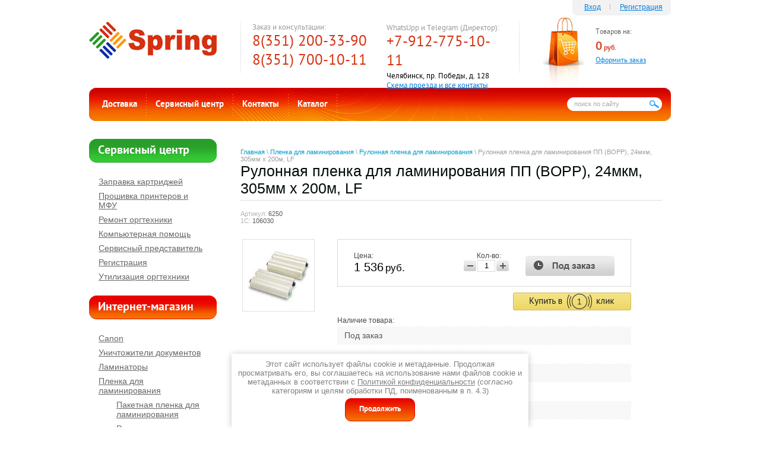

--- FILE ---
content_type: text/html; charset=utf-8
request_url: https://km74.ru/magazin/product/rulonnaya-plenka-dlya-laminirovaniya-pp-bopp-24mkm-305mm-h-200m-lf
body_size: 11534
content:

<!doctype html> 
<!--[if lt IE 7 ]> <html lang="ru" class="ie6 ltie9 ltie8 ltie7"> <![endif]-->
<!--[if IE 7 ]>    <html lang="ru" class="ie7 ltie9 ltie8"> <![endif]-->
<!--[if IE 8 ]>    <html lang="ru" class="ie8 ltie9"> <![endif]-->
<!--[if IE 9 ]>    <html lang="ru" class="ie9"> <![endif]-->
<!--[if (gt IE 9)|!(IE)]><!--> <html lang="ru" class="no-js"> <!--<![endif]-->
<head>
<meta name="google-site-verification" content="dhyD3sxhB-sTgA7YVgHcWTw1SDjv2ygDP_APMLxWgR8" />
<meta charset="utf-8">
<meta name="robots" content="all"/>
<meta name="description" content="Рулонная пленка для ламинирования ПП (BOPP), 24мкм, 305мм х 200м, LF" />
<meta name="keywords" content="Рулонная пленка для ламинирования ПП (BOPP), 24мкм, 305мм х 200м, LF" />
<meta name="SKYPE_TOOLBAR" content="SKYPE_TOOLBAR_PARSER_COMPATIBLE" />
<title>Рулонная пленка для ламинирования ПП (BOPP), 24мкм, 305мм х 200м, LF</title>
<!-- assets.top -->
<meta property="og:title" content="Рулонная пленка для ламинирования ПП (BOPP), 24мкм, 305мм х 200м, LF">
<meta name="twitter:title" content="Рулонная пленка для ламинирования ПП (BOPP), 24мкм, 305мм х 200м, LF">
<meta property="og:description" content="Рулонная пленка для ламинирования ПП (BOPP), 24мкм, 305мм х 200м, LF">
<meta name="twitter:description" content="Рулонная пленка для ламинирования ПП (BOPP), 24мкм, 305мм х 200м, LF">
<meta property="og:image" content="https://km74.ru/thumb/2/ZzJ_BzSncEkqQVCgTQlcDA/350r350/d/Plenka_rulon.jpg">
<meta name="twitter:image" content="https://km74.ru/thumb/2/ZzJ_BzSncEkqQVCgTQlcDA/350r350/d/Plenka_rulon.jpg">
<meta property="og:image:type" content="image/jpeg">
<meta property="og:image:width" content="350">
<meta property="og:image:height" content="350">
<meta property="og:type" content="website">
<meta property="og:url" content="https://km74.ru/magazin/product/rulonnaya-plenka-dlya-laminirovaniya-pp-bopp-24mkm-305mm-h-200m-lf">
<meta name="twitter:card" content="summary">
<!-- /assets.top -->

<link rel="stylesheet" type="text/css" href="/t/v207/images/styles.css"  />
<!--[if lt IE 10]>
<link href="/t/v207/images/style_ie_7_8_9.css" rel="stylesheet" type="text/css">
<![endif]-->
<link href="/g/shop2/shop2.css" rel="stylesheet" type="text/css" />
<link href="/g/shop2/comments/comments.less.css" rel="stylesheet" type="text/css" />
<link rel="stylesheet" type="text/css" href="/g/shop2/elements.less.css">

	<script type="text/javascript" src="/g/jquery/jquery-1.7.2.min.js" charset="utf-8"></script>


<script type="text/javascript" src="/g/shop2/shop2.packed.js"></script>
<script type="text/javascript" src="/g/printme.js" charset="utf-8"></script>
<script type="text/javascript" src="/g/no_cookies.js" charset="utf-8"></script>
<script type="text/javascript" src="/g/shop2v2/default/js/baron.min.js"></script>
<script type="text/javascript" src="/g/shop2/shop2custom.js" charset="utf-8"></script>
<script type="text/javascript" src="/g/shop2/disable.params.shop2.js" charset="utf-8"></script>
<script type="text/javascript">
	shopClient.uri = '/magazin';
	shopClient.mode = 'product';
        	shop2.apiHash = {"getPromoProducts":"7a4431d23024ce1ba2f9e5c596f19bea","cartAddItem":"1b7e1b41ebbc1945b708f3b4ba465407","getSearchMatches":"b2594a5b35f82daecb77de04259889bb","getFolderCustomFields":"def60c4302f59a8b3e568d7de81fa9c6","getProductListItem":"4fa5367f500f76102a3f08a804aba684","cartRemoveItem":"41c29639b25439b9356acd17f735cc27","cartUpdate":"4a26f44dd0531d520d97758889516c17","cartRemoveCoupon":"e3ae5daa0e4b5e9b27fdfdb751f366b8","cartAddCoupon":"dfb1899640797d1254650fe7941e5290","deliveryCalc":"575d795293e478806cc03476d75c85ea","printOrder":"03718d18210d35b76586522bad003c4e","cancelOrder":"b81dc9441a15e11948f8c82c85cc9778","cancelOrderNotify":"6a84face7f937d9a4e222cf7c4ded3dd","repeatOrder":"63e144d1ee592babacda08a786e6d8ce","paymentMethods":"a77283708b69f3a3452b1af4ed240a78","compare":"12eb7222b508587b761b6727723df908"};
</script><script src="/g/s3/misc/includeform/0.0.1//s3.includeform.js"></script>
<script src="/t/v207/images/jquery.popover.min.js"></script>
<script src="/t/v207/images/one_click.js"></script>
<script type="text/javascript" src="/t/v207/images/modernizr_2_6_1.js"></script>

<link rel='stylesheet' type='text/css' href='/shared/highslide-4.1.13/highslide.min.css'/>
<script type='text/javascript' src='/shared/highslide-4.1.13/highslide.packed.js'></script>
<script type='text/javascript'>
hs.graphicsDir = '/shared/highslide-4.1.13/graphics/';
hs.outlineType = null;
hs.showCredits = false;
hs.lang={cssDirection:'ltr',loadingText:'Загрузка...',loadingTitle:'Кликните чтобы отменить',focusTitle:'Нажмите чтобы перенести вперёд',fullExpandTitle:'Увеличить',fullExpandText:'Полноэкранный',previousText:'Предыдущий',previousTitle:'Назад (стрелка влево)',nextText:'Далее',nextTitle:'Далее (стрелка вправо)',moveTitle:'Передвинуть',moveText:'Передвинуть',closeText:'Закрыть',closeTitle:'Закрыть (Esc)',resizeTitle:'Восстановить размер',playText:'Слайд-шоу',playTitle:'Слайд-шоу (пробел)',pauseText:'Пауза',pauseTitle:'Приостановить слайд-шоу (пробел)',number:'Изображение %1/%2',restoreTitle:'Нажмите чтобы посмотреть картинку, используйте мышь для перетаскивания. Используйте клавиши вперёд и назад'};</script>

            <!-- 46b9544ffa2e5e73c3c971fe2ede35a5 -->
            <script src='/shared/s3/js/lang/ru.js'></script>
            <script src='/shared/s3/js/common.min.js'></script>
        <link rel='stylesheet' type='text/css' href='/shared/s3/css/calendar.css' /><link rel="icon" href="/favicon.ico" type="image/x-icon">

<!--s3_require-->
<link rel="stylesheet" href="/g/basestyle/1.0.1/user/user.css" type="text/css"/>
<link rel="stylesheet" href="/g/basestyle/1.0.1/user/user.blue.css" type="text/css"/>
<script type="text/javascript" src="/g/basestyle/1.0.1/user/user.js" async></script>
<!--/s3_require-->



<script src="/g/s3/shop2/popup/0.0.1/s3.shop2.popup.js"></script></script>
<script>
	$(function() {
		$.s3Shop2Popup();
	});
</script>


</head>
<body>
<div class="site-wrap">
  <header>
    <div class="site-logo"><a href="http://km74.ru"><img src="/t/v207/images/logo.jpg" alt="" /></a></div>
    <div class="phone-top-box">
          <p>Заказ и консультации:<br />
<span class="phone-top">8(351) 200-33-90</span></p>
<span class="phone-top">8(351) 700-10-11</span>

<p>&nbsp;</p>
        </div>    <div class="address-top">
          <p>WhatsUpp и Telegram (Директор):<br />
<span class="phone-top">+7-912-775-10-11</span></p>

<p><span class="red-address" style="color: #000000; font-size: 10pt;">Челябинск, пр. Победы, д. 128</span></p>

<p><a href="/contact">Схема проезда и все контакты</a></p>

<p>&nbsp;</p>
        </div>    <div class="cart" id="shop2-cart-preview">
      <p class="sum" id="mags">Товаров на: <br>
      <span id="cart_total">0 </span> <span class="rub">руб.</span></p>
      <p class="order"><a href="/magazin/cart">Оформить заказ</a></p>
      <div class="added-to-cart" id="shop-added">Добавлено в корзину</div>
    </div>
        <div class="login-box">
          <span class="enter"><a href="/vhod">Вход</a></span><a href="/vhod/register">Регистрация</a>
        </div>
        <div class="search">
            <form action="/search" id="search-form">
                <input type="text" name="search" id="search-text" onBlur="this.value=this.value==''?'поиск по сайту':this.value" onFocus="this.value=this.value=='поиск по сайту'?'':this.value;" value="поиск по сайту" />
                <input type="submit" id="search-button"  value="" />
            <re-captcha data-captcha="recaptcha"
     data-name="captcha"
     data-sitekey="6LcYvrMcAAAAAKyGWWuW4bP1De41Cn7t3mIjHyNN"
     data-lang="ru"
     data-rsize="invisible"
     data-type="image"
     data-theme="light"></re-captcha></form> 
        </div>
          <nav class="menu-top-box">
        <ul class="menu-top">
                                           <li><a href="/dostavka" >Доставка</a></li>
                                                       <li><a href="http://km74.ru/service" >Сервисный центр</a></li>
                                                       <li><a href="/contact" >Контакты</a></li>
                                                       <li><a href="http://km74.ru/" >Каталог</a></li>
                                </ul>
    </nav>
          </header>
    <div class="site-content-wrap">
      <div class="site-content">
        <div class="site-content-middle">
                        <div class="site-path"><a href="/">Главная</a> \ <a href="/magazin/folder/plenka-dlya-laminirovaniya">Пленка для ламинирования</a> \ <a href="/magazin/folder/rulonnaya-plenka-dlya-laminirovaniya">Рулонная пленка для ламинирования</a> \ Рулонная пленка для ламинирования ПП (BOPP), 24мкм, 305мм х 200м, LF</div>          <h1>Рулонная пленка для ламинирования ПП (BOPP), 24мкм, 305мм х 200м, LF</h1>
      
          <div class="content-box">


<script type="text/javascript">
    if ( typeof jQuery == "undefined") {
        document.write('<' + 'script type="text/javascript" charset="utf-8" ' + 'src="/shared/s3/js/jquery-1.7.2.min.js"' + '><' + '/script>');
    }
</script>



<script type="text/javascript">
//<![CDATA[
    shop2.product.init({
    'refs'    : {"270181603":{"nalichie_tovara":{"7433803":["324453603"]},"tip_plenki":{"3145003":["324453603"]},"shirina_plenki":{"305":["324453603"]},"tolschina_plenki_496":{"24":["324453603"]}}},
    'apiHash' : {"getPromoProducts":"7a4431d23024ce1ba2f9e5c596f19bea","cartAddItem":"1b7e1b41ebbc1945b708f3b4ba465407","getSearchMatches":"b2594a5b35f82daecb77de04259889bb","getFolderCustomFields":"def60c4302f59a8b3e568d7de81fa9c6","getProductListItem":"4fa5367f500f76102a3f08a804aba684","cartRemoveItem":"41c29639b25439b9356acd17f735cc27","cartUpdate":"4a26f44dd0531d520d97758889516c17","cartRemoveCoupon":"e3ae5daa0e4b5e9b27fdfdb751f366b8","cartAddCoupon":"dfb1899640797d1254650fe7941e5290","deliveryCalc":"575d795293e478806cc03476d75c85ea","printOrder":"03718d18210d35b76586522bad003c4e","cancelOrder":"b81dc9441a15e11948f8c82c85cc9778","cancelOrderNotify":"6a84face7f937d9a4e222cf7c4ded3dd","repeatOrder":"63e144d1ee592babacda08a786e6d8ce","paymentMethods":"a77283708b69f3a3452b1af4ed240a78","compare":"12eb7222b508587b761b6727723df908"},
    'verId'   : 120522
});
// ]]>
</script>



   
        
                                                     
                
<form class="tpl-product shop2-product-item"  method="post" action="/magazin?mode=cart&action=add" accept-charset="utf-8"
onsubmit="shopClient.addItem(this, '1b7e1b41ebbc1945b708f3b4ba465407', '120522', this.kind_id.value, this.amount.value,this.elements.submit, 'shop2-cart-preview'); return false;">
    <input type="hidden" name="kind_id" value="324453603"/>
    <input type="hidden" name="product_id" value="270181603"/>
    <input type="hidden" name="meta" value='{&quot;nalichie_tovara&quot;:&quot;7433803&quot;,&quot;tip_plenki&quot;:&quot;3145003&quot;,&quot;shirina_plenki&quot;:305,&quot;tolschina_plenki_496&quot;:24}'/>
        <div class="product-code">
        Артикул: <span>6250</span><br/>
        1С: <span>106030</span>
    </div>
        <div class="product-clear"></div>
    <div class="product-wrap">
        <div class="product-left-bar">
            <div style="min-width:120px; min-height:120px;">
                <div class="product-image " style="width:120px; height:120px;">
                                        <a href="/d/Plenka_rulon.jpg" class="highslide" onclick="return hs.expand(this)"> <img id="shop2-product-image"
                        src="/thumb/2/2gbbLUcGcpjS4QuHwPUN1g/120r120/d/Plenka_rulon.jpg" 
                        alt="Рулонная пленка для ламинирования ПП (BOPP), 24мкм, 305мм х 200м, LF" border="0" /> </a>
                                    </div>
                                            </div>
        </div>
        <div class="product-right-bar">
            <div class="product-bot">
                               
                                <div class="product-price">
                    Цена:
                    <br />
                                        <span>1&nbsp;536</span> <em>руб.</em>
                </div>
                <div class="product-amount">
                    Кол-во:
                    <br />
                    <span class="product-amount-button p-minus"></span>
                    <input type="text" name="amount" value="1" />
                    <span class="product-amount-button p-plus"></span>
                </div>
                <div class="buy-button">
                  <button type="submit" name="submit" value="Купить"  class="product-buy" title="Предзаказ"><span class="onrequest"></span></button>
                </div>
                <div class="product-clear"></div>
                
            </div>
            <div class="one_click_div"><button class="one_click_btn" type="button" data-url="/click_order" data-name="Рулонная пленка для ламинирования ПП (BOPP), 24мкм, 305мм х 200м, LF" data-page="http://km74.ru/magazin/product/rulonnaya-plenka-dlya-laminirovaniya-pp-bopp-24mkm-305mm-h-200m-lf">Купить в 1 клик</button></div>
            							
									
																																											<div class="product-options-tit">Наличие товара:</div>
							<div class="product-options">
								Под заказ
							</div>
																														
									
																																											<div class="product-options-tit">Тип пленки:</div>
							<div class="product-options">
								Глянцевая
							</div>
																														
									
														<div class="product-options-tit">Ширина пленки:</div>
					<div class="product-options">
						305 мм
					</div>
																
									
														<div class="product-options-tit">Толщина пленки:</div>
					<div class="product-options">
						24 мкм
					</div>
										            
        </div>
        <div class="product-clear"></div>
    </div>
<re-captcha data-captcha="recaptcha"
     data-name="captcha"
     data-sitekey="6LcYvrMcAAAAAKyGWWuW4bP1De41Cn7t3mIjHyNN"
     data-lang="ru"
     data-rsize="invisible"
     data-type="image"
     data-theme="light"></re-captcha></form>

<div class="product-desc">
	<div class="shop-tabs">
		<ul class="shop-tabs-nav">
			
							<li>
					<a href="#tabs-2">Параметры</a>
				</li>
			
			
								</ul>

		<div class="product-clear"></div>

		
					<div class="shop-tab shop2-product-item-params" id="tabs-2">
				<table class="shop2-product-params-list" border="0" cellspacing="0" cellpadding="0"><tr class="even"><th>Наличие&nbsp;товара</th><td>Под заказ</td></tr><tr class="add"><th>Тип&nbsp;пленки</th><td>Глянцевая</td></tr><tr class="even"><th>Ширина&nbsp;пленки</th><td>305 мм</td></tr><tr class="add"><th>Толщина&nbsp;пленки</th><td>24 мкм</td></tr></table>
				<div class="product-clear"></div>
			</div>
		
		
		
		
	</div>
</div>
<div class="comments">
	
	
	
			    
		
			<div class="tpl-block-header">Оставьте отзыв</div>

			<div class="tpl-info">
				Заполните обязательные поля <span class="tpl-required">*</span>.
			</div>

			<form action="" method="post" class="tpl-form comments-form">
															<input type="hidden" name="comment_id" value="" />
														 

						<div class="tpl-field">
							<label class="tpl-title" for="d[1]">
								Имя:
																	<span class="tpl-required">*</span>
																							</label>
							
							<div class="tpl-value">
																	<input type="text" size="40" name="author_name" maxlength="" value ="" />
															</div>

							
						</div>
														 

						<div class="tpl-field">
							<label class="tpl-title" for="d[1]">
								E-mail:
																							</label>
							
							<div class="tpl-value">
																	<input type="text" size="40" name="author" maxlength="" value ="" />
															</div>

							
						</div>
														 

						<div class="tpl-field">
							<label class="tpl-title" for="d[1]">
								Комментарий:
																	<span class="tpl-required">*</span>
																							</label>
							
							<div class="tpl-value">
																	<textarea cols="55" rows="10" name="text"></textarea>
															</div>

							
						</div>
														 

						<div class="tpl-field">
							<label class="tpl-title" for="d[1]">
								Оценка:
																							</label>
							
							<div class="tpl-value">
																	
																			<div class="tpl-stars">
											<span>1</span>
											<span>2</span>
											<span>3</span>
											<span>4</span>
											<span>5</span>
											<input name="rating" type="hidden" value="0" />
										</div>
									
															</div>

							
						</div>
													<div style="margin: 5px;" class="ors-privacy-checkbox">
			        <label>
			            <input required type="checkbox" class="auth_reg" name="rating" value="1"  />
			                <span>Я выражаю <a href="/register/agreement">согласие на передачу и обработку персональных данных</a> 
			                        в соответствии с <a href="/politika-konfidencialnosti">Политикой конфиденциальности</a>                         (согласно категориям и целям, поименованным в п. 4.2.1)
			                <span class="field-required-mark"> *</span></span>
			        </label>
			    </div>

				<div class="tpl-field">
					<input type="submit" class="tpl-button tpl-button-big" value="Отправить" />
				</div>

			<re-captcha data-captcha="recaptcha"
     data-name="captcha"
     data-sitekey="6LcYvrMcAAAAAKyGWWuW4bP1De41Cn7t3mIjHyNN"
     data-lang="ru"
     data-rsize="invisible"
     data-type="image"
     data-theme="light"></re-captcha></form>
		
	</div>

<br />
<div class="shop2-back">
    <a rel="nofollow" href="javascript:shopClient.back()"><span>Назад</span></a>  
</div>    
    
</div> 
        </div>
        </div>
    
        <aside class="left-sidebar">
                        <div class="menu-left-name">Сервисный центр</div>
        <nav class="menu-left-box">
            <ul class="menu-left">
                                                <li class="level1"><a href="/zapravka" >Заправка картриджей</a></li>
                                                <li class="level1"><a href="/proshivka_printerov_i_mfu" >Прошивка принтеров и МФУ</a></li>
                                                <li class="level1"><a href="/remont" >Ремонт оргтехники</a></li>
                                                <li class="level1"><a href="/compsupport" >Компьютерная помощь</a></li>
                                                <li class="level1"><a href="/service-predstavitel" >Сервисный представитель</a></li>
                                                <li class="level1"><a href="/registraciya" >Регистрация</a></li>
                                                <li class="level1"><a href="/utilizatsiya-orgtekhniki" >Утилизация оргтехники</a></li>
                                
            </ul>
        </nav>
                          
                        <div class="shop-name">Интернет-магазин</div>
        <ul class="shop-folders">
                                        <li class="level-1"><a href="/magazin/folder/canon">Canon</a></li>
                                                    <li class="level-1"><a href="/magazin/folder/unichtozhiteli-dokumentov">Уничтожители документов</a></li>
                                                    <li class="level-1"><a href="/magazin/folder/laminatory">Ламинаторы</a></li>
                                                    <li class="level-1"><a href="/magazin/folder/plenka-dlya-laminirovaniya">Пленка для ламинирования</a></li>
                                                  <li class="level-2" style="padding-left:15px;"><a href="/paketnaya-plenka-dlya-laminirovaniya">Пакетная пленка для ламинирования</a></li>
                                                  <li class="level-2" style="padding-left:15px;"><a href="/magazin/folder/rulonnaya-plenka-dlya-laminirovaniya">Рулонная пленка для ламинирования</a></li>
                                                    <li class="level-1"><a href="/magazin/folder/broshyurovschiki">Брошюровщики</a></li>
                                                    <li class="level-1"><a href="/magazin/folder/folga-dlya-tisneniya">Фольга для тиснения</a></li>
                                                    <li class="level-1"><a href="/magazin/folder/oblozhki-dlya-perepleta">Обложки для переплета</a></li>
                                                    <li class="level-1"><a href="/magazin/folder/pruzhiny-dlya-perepleta">Пружины для переплета</a></li>
                                                    <li class="level-1"><a href="/magazin/folder/gilotiny-dlya-bumagi">Гильотины для бумаги</a></li>
                                                    <li class="level-1"><a href="/magazin/folder/rezaki-dlya-bumagi">Резаки для бумаги</a></li>
                                                    <li class="level-1"><a href="/magazin/folder/obrezchiki-uglov">Обрезчики углов</a></li>
                                                    <li class="level-1"><a href="/magazin/folder/narezchiki-vizitok">Нарезчики визиток</a></li>
                                                    <li class="level-1"><a href="/magazin/folder/dyrokoly">Дыроколы</a></li>
                                                    <li class="level-1"><a href="/magazin/folder/arhiv-pereplet">Архив переплет</a></li>
                                                    <li class="level-1"><a href="/magazin/folder/bigovschiki-perforatory">Биговщики, перфораторы</a></li>
                                                    <li class="level-1"><a href="/magazin/folder/rigel">Для календарей (Ригель, курсоры)</a></li>
                                                    <li class="level-1"><a href="/magazin/folder/termokleevaya-mashina">Термоклеевые машины</a></li>
                                                    <li class="level-1"><a href="/magazin/folder/bukletmeykery">Буклетмейкеры</a></li>
                                                    <li class="level-1"><a href="/magazin/folder/23128003">Специальные предложения</a></li>
                                                    <li class="level-1"><a href="/magazin/folder/rasprodazha-oborudovaniya">Распродажа оборудования</a></li>
                                                    <li class="level-1"><a href="/magazin/folder/shkolnye-i-ofisnye-doski">Школьные и офисные доски</a></li>
                                                    <li class="level-1"><a href="/magazin/folder/rashodnye-materialy-konica-minolta">Расходные материалы Konica Minolta</a></li>
                                                    <li class="level-1"><a href="/magazin/folder/dlya-kalendarej-rigel">Для календарей (Ригель</a></li>
                                                    <li class="level-1"><a href="/magazin/folder/kursory">курсоры)</a></li>
                                                    <li class="level-1"><a href="/magazin/folder/bigovshchiki">Биговщики</a></li>
                                                    <li class="level-1"><a href="/magazin/folder/perforatory">перфораторы</a></li>
                                                    <li class="level-1"><a href="/magazin/folder/monohromnye-lazernye-printery">Монохромные лазерные принтеры</a></li>
                                                    <li class="level-1"><a href="/magazin/folder/polnocvetnye-lazernye-printery">Полноцветные лазерные принтеры</a></li>
                                </ul>
              
                        
                        <section class="news-box">
                <div class="news-name">Новости</div>
                 
                  
                <article class="news-wrap">
                    <time  datetime="2013-05-03" class="news-date"><span class="day">03</span> <br>05.13</time>
                    <div class="news-title"><a href="/news/news_post/programma-obmena-kartridzhey-brother">Программа обмена картриджей Brother</a></div>
                    <div class="news-note"><p>У нас появилась новая услуга для владельцев МФУ Brother DCP7057R. Теперь можно обменять пустой <a href="/magazin/product/toner-kartridzh-brother-dcp7057r-tn2090">картридж TN2090</a> на восстановленный.&nbsp;</p></div>
                </article>
                                 
                  
                <article class="news-wrap">
                    <time  datetime="2013-02-26" class="news-date"><span class="day">26</span> <br>02.13</time>
                    <div class="news-title"><a href="/news/news_post/v-nashem-kataloge-poyavilis-duplikatory-riso">В нашем каталоге появились дупликаторы Riso</a></div>
                    <div class="news-note"></div>
                </article>
                                 
                                 
                                 
                                   
            </section>
                          
        <div class="vote-box">
            <div class="vote-title">Опрос</div>
            <div class="vote-wrap">
                            </div>
        </div>

            
            <div class="informer"></div>
        </aside>
  </div>
    <nav class="menu-bottom-box"> 
         <table class="menu-bottom">
  <tr>
                        <td><ul class="level1-1"><li >
            <a href="/magazin"><span>Интернет-магазин</span></a>
                                      <ul>
                                <li>
            <a href="http://km74.ru/dostavka"><span>Доставка по России</span></a>
                                  </li>
                                <li>
            <a href="/stati"><span>Статьи</span></a>
                                                        </li></ul></td>                                              <td><ul class="level1-2"><li >
            <a href="/about"><span>О Компании</span></a>
                                      <ul>
                                <li>
            <a href="/brother"><span>Brother в Челябинске</span></a>
                                  </li>
                                <li>
            <a href="http://km74.ru/board"><span>Отзывы покупателей</span></a>
                                  </li>
                                <li>
            <a href="http://km74.ru/news"><span>Новости</span></a>
                                  </li>
                                <li>
            <a href="http://km74.ru/contact"><span>Контакты</span></a>
                                                        </li></ul></td>                                              <td><ul class="level1-3"><li >
            <a href="/gotovye-resheniya"><span>Готовые решения</span></a>
                                      <ul>
                                <li>
            <a href="/kopicentr-pod-klyuch"><span>Копицентр «под ключ»</span></a>
                                  </li>
                                <li>
            <a href="/arenda-bizhub-c224"><span>Аренда bizhub C224</span></a>
                                  </li>
                                <li>
            <a href="/autsorsing-pechati"><span>Аутсорсинг печати</span></a>
                                                        </li></ul></td>                                              <td><ul class="level1-4"><li >
            <a href="http://km74.ru/service"><span>Сервисный центр</span></a>
                                      <ul>
                                <li>
            <a href="http://km74.ru/zapravka"><span>Заправка картриджей в Челябинске</span></a>
                                  </li>
                                <li>
            <a href="http://km74.ru/remont"><span>Ремонт оргтехники</span></a>
                                                        </li></ul></td>                                              <td><ul class="level1-1"><li >
            <a href="http://km74.ru/magazin"><span>Интернет-магазин</span></a>
         </tr></table>
 
  </nav> 
      
  <div class="clear-footer"></div>
</div>

<footer>
  <div class="site-name-bottom">  &copy; 2010 - 2025 Спринг
  <br><a class="privacy_policy" href="/politika-konfidencialnosti">Политика конфиденциальности</a></div>
  <div class="site-counters"><!-- Yandex.Metrika counter -->
<script type="text/javascript" >
   (function(m,e,t,r,i,k,a){m[i]=m[i]||function(){(m[i].a=m[i].a||[]).push(arguments)};
   m[i].l=1*new Date();k=e.createElement(t),a=e.getElementsByTagName(t)[0],k.async=1,k.src=r,a.parentNode.insertBefore(k,a)})
   (window, document, "script", "https://mc.yandex.ru/metrika/tag.js", "ym");

   ym(87288878, "init", {
        clickmap:true,
        trackLinks:true,
        accurateTrackBounce:true,
        webvisor:true,
        ecommerce:"dataLayer"
   });
</script>
<noscript><div><img src="https://mc.yandex.ru/watch/87288878" style="position:absolute; left:-9999px;" alt="" /></div></noscript>
<!-- /Yandex.Metrika counter -->


<script type="text/javascript" language="JavaScript" src="http://reformal.ru/tab6.js"></script><noscript><a href="http://km74.reformal.ru">Спринг feedback </a> <a href="http://reformal.ru"><img src="http://reformal.ru/i/logo.gif" /></a></noscript>



<a href="http://clck.yandex.ru/redir/dtype=stred/pid=47/cid=1248/*http://market.yandex.ru/grade-shop.xml?shop_id=38270"><img src="http://clck.yandex.ru/redir/dtype=stred/pid=47/cid=1248/*http://img.yandex.ru/market/informer12.png" border="0" alt="Оцените качество магазина km74.ru на Яндекс.Маркете." /></a>


<link rel="shortcut icon" href="/f/favicon.ico">

<!--Openstat--><span id="openstat2082761"></span><script type="text/javascript">
var openstat = { counter: 2082761, image: 5012, next: openstat }; document.write(unescape("%3Cscript%20src=%22http" +
(("https:" == document.location.protocol) ? "s" : "") +
"://openstat.net/cnt.js%22%20defer=%22defer%22%3E%3C/script%3E"));
</script><!--/Openstat-->

<!-- Yandex.Metrika counter -->
<script type="text/javascript">
(function (d, w, c) {
    (w[c] = w[c] || []).push(function() {
        try {
            w.yaCounter851654 = new Ya.Metrika({id:851654, enableAll: true, webvisor:true});
        } catch(e) { }
    });
    
    var n = d.getElementsByTagName("script")[0],
        s = d.createElement("script"),
        f = function () { n.parentNode.insertBefore(s, n); };
    s.type = "text/javascript";
    s.async = true;
    s.src = (d.location.protocol == "https:" ? "https:" : "http:") + "//mc.yandex.ru/metrika/watch.js";

    if (w.opera == "[object Opera]") {
        d.addEventListener("DOMContentLoaded", f);
    } else { f(); }
})(document, window, "yandex_metrika_callbacks");
</script>
<noscript><div><img src="//mc.yandex.ru/watch/851654" style="position:absolute; left:-9999px;" alt="" /></div></noscript>
<!-- /Yandex.Metrika counter -->

<!--LiveInternet counter--><script type="text/javascript"><!--
document.write("<a href='http://www.liveinternet.ru/click' "+
"target=_blank><img src='//counter.yadro.ru/hit?t11.2;r"+
escape(document.referrer)+((typeof(screen)=="undefined")?"":
";s"+screen.width+"*"+screen.height+"*"+(screen.colorDepth?
screen.colorDepth:screen.pixelDepth))+";u"+escape(document.URL)+
";h"+escape(document.title.substring(0,80))+";"+Math.random()+
"' alt='' title='LiveInternet: показано число просмотров за 24"+
" часа, посетителей за 24 часа и за сегодня' "+
"border='0' width='88' height='31'><\/a>")
//--></script><!--/LiveInternet-->

<!--Rating@Mail.ru counter-->
<script language="javascript"><!--
d=document;var a='';a+=';r='+escape(d.referrer);js=10;//--></script>
<script language="javascript1.1"><!--
a+=';j='+navigator.javaEnabled();js=11;//--></script>
<script language="javascript1.2"><!--
s=screen;a+=';s='+s.width+'*'+s.height;
a+=';d='+(s.colorDepth?s.colorDepth:s.pixelDepth);js=12;//--></script>
<script language="javascript1.3"><!--
js=13;//--></script><script language="javascript" type="text/javascript"><!--
d.write('<a href="http://top.mail.ru/jump?from=1814010" target="_top">'+
'<img src="http://dd.ca.bb.a1.top.mail.ru/counter?id=1814010;t=69;js='+js+
a+';rand='+Math.random()+'" alt="Рейтинг@Mail.ru" border="0" '+
'height="31" width="38"><\/a>');if(11<js)d.write('<'+'!-- ');//--></script>
<noscript><a target="_top" href="http://top.mail.ru/jump?from=1814010">
<img src="http://dd.ca.bb.a1.top.mail.ru/counter?js=na;id=1814010;t=69" 
height="31" width="38" border="0" alt="Рейтинг@Mail.ru"></a></noscript>
<script language="javascript" type="text/javascript"><!--
if(11<js)d.write('--'+'>');//--></script>
<!--// Rating@Mail.ru counter-->


<!-- begin of Top100 code -->
<script id="top100Counter" type="text/javascript" src="http://counter.rambler.ru/top100.jcn?2135978"></script><noscript><img src="http://counter.rambler.ru/top100.cnt?2135978" alt="" width="1" height="1" border="0"/></noscript>
<!-- end of Top100 code -->






<script type="text/javascript">document.write('<script type="text/javascript" charset="utf-8" async="true" id="onicon_loader" src="http://cp.onicon.ru/js/simple_loader.js?site_id=5100cc9272d22c780500442f&' + (new Date).getTime() + '"></scr' + 'ipt>');</script>

<meta name="google-site-verification" content="ET0ydQcFiSNEirbWJwu_Wa_GuCw-ql4hf4i_LarttTw" />

<meta name="yandex-verification" content="95c455e36abf8e71" />
<!--__INFO2025-12-31 02:36:02INFO__-->
</div>
      <div class="phone-bottom"><p>8(351) 200-33-90</p></div></footer>
<link rel="stylesheet" href="/t/v207/images/css/ors_privacy.scss.css">
<script src="/t/v207/images/js/ors_privacy.js"></script>

<div class="cookies-warning cookies-block-js">
	<div class="cookies-warning__body">
		Этот сайт использует файлы cookie и метаданные. 
Продолжая просматривать его, вы соглашаетесь на использование нами файлов cookie и метаданных в соответствии 
с <a target="_blank" href="/politika-konfidencialnosti">Политикой конфиденциальности</a> (согласно категориям и целям обработки ПД, поименованным в п. 4.3) <br>
		<div class="cookies-warning__close gr-button-5 cookies-close-js">
			Продолжить
		</div>
	</div>
</div><!--m.k.-->

<!-- assets.bottom -->
<!-- </noscript></script></style> -->
<script src="/my/s3/js/site.min.js?1766735747" ></script>
<script src="/my/s3/js/site/defender.min.js?1766735747" ></script>
<script src="https://cp.onicon.ru/loader/61e00cc4b887eedd708b4570.js" data-auto async></script>
<script >/*<![CDATA[*/
var megacounter_key="0b6416386c36de8fe7a59bda812ddf94";
(function(d){
    var s = d.createElement("script");
    s.src = "//counter.megagroup.ru/loader.js?"+new Date().getTime();
    s.async = true;
    d.getElementsByTagName("head")[0].appendChild(s);
})(document);
/*]]>*/</script>
<script >/*<![CDATA[*/
$ite.start({"sid":120029,"vid":120522,"aid":8217,"stid":4,"cp":21,"active":true,"domain":"km74.ru","lang":"ru","trusted":false,"debug":false,"captcha":3,"onetap":[{"provider":"vkontakte","provider_id":"51962812","code_verifier":"Qj1UGUTAjMTzNMZMiMGNjwZxM2TmEFxTiQNxMUzNYUT"}]});
/*]]>*/</script>
<!-- /assets.bottom -->
</body>
</html>

--- FILE ---
content_type: text/css
request_url: https://km74.ru/t/v207/images/styles.css
body_size: 6572
content:
@charset "utf-8";
/* CSS Document */

@font-face {
    font-family: 'PTSansBold';
    src: url('pt_sans-web-bold-webfont.eot');
    src: local('☺'), url('pt_sans-web-bold-webfont.woff') format('woff'), url('pt_sans-web-bold-webfont.ttf') format('truetype'), url('pt_sans-web-bold-webfont.svg#PTSansBold') format('svg');
    font-weight: normal;
    font-style: normal;
}
@font-face {
    font-family: 'PTSansRegular';
    src: url('pt_sans-web-regular-webfont.eot');
    src: local('☺'), url('pt_sans-web-regular-webfont.woff') format('woff'), url('pt_sans-web-regular-webfont.ttf') format('truetype'), url('pt_sans-web-regular-webfont.svg#PTSansRegular') format('svg');
    font-weight: normal;
    font-style: normal;
}

html, body {
  margin:0;
  padding:0;
  position:relative;
  height:100%;
  min-width:980px;
  font:normal 14px Arial, Helvetica, sans-serif;
  color:#333;
  background:#ffffff;
}
a {color:#0099cc; outline-style:none;text-decoration:underline;}
  a:hover {color:#0099cc; text-decoration:none; cursor:pointer;}
    a img {border-color:#0099cc}
    
h1 {
  font:normal 25px Arial, Helvetica, sans-serif;
  color:#00090a;
  margin:0;
  padding:0 0 5px;
  border-bottom:solid 1px #dbdbdb;
}

h2,h3,h4,h5,h6 { margin:10px 0; padding:0; color:#00090a; font-family: Arial, Helvetica, sans-serif; font-weight:normal;}
h2 { font-size:18px}
h3 { font-size:16px}
h4 { font-size:13px}
h5,h6 { font-size:10px}

.thumb              {color:#000}

/* tables */

table.table0 { border-collapse:collapse;}
  table.table0 td { padding:5px; border: none}

table.table1 { border-collapse:collapse;}

    table.table1 td { padding:5px; border: 1px solid #999; color:#585858;}

table.table2 { border-collapse:collapse;}

    table.table2 td { padding:5px; border: 1px solid #999;}
      table.table2 th { padding:8px 5px; border: 1px solid #268d26; background-color:#2fb42f; color:#fff; text-align:left;}

/* GALLERY */

table.gallery {border-spacing:10px; border-collapse:separate;}
  table.gallery td {background:none; text-align:center; padding:15px;}
    table.gallery td img {}

hr {height:1px; font-size:0; line-height:0; background:#9d9d9d;border:none}
.YMaps { color:#000; } 
/*======================= main =======================*/
.site-wrap {
  height:auto !important;
  height:100%;
  min-height:100%;
  width:980px;
  margin:0 auto -103px;
}
.clear-footer {
  clear:both;
  height:103px;
}
.clear {clear:both; font-size:0; line-height:0;}
/*======================= header ======================*/
header {
  height:204px;
  position:relative;
}
.site-logo{
  position:absolute;
  left:0px;
  top:37px;
}
.site-logo img{
  border:none;
}
/*====  phone ====*/
.phone-top-box{
  position:absolute;
  left:255px;
  top:34px;
  min-height:85px;
  padding:5px 0 0 20px;
  font:normal 13px 'PTSansRegular', Arial, Helvetica, sans-serif;
  color:#999999;
  background:url(phone_line.gif) no-repeat 0 0;
}
.phone-top-box p{
  margin:0;
}
.phone-top-box a{
  font:normal 12px 'PTSansRegular', Arial, Helvetica, sans-serif;
  color:#007fe0;
}
.phone-top{
  font-size:25px;
  color:#d63110;
}
.order-phone{
  display:inline-block;
  margin-bottom:3px;
  text-decoration:none;
  border-bottom: dotted 1px #007fe0;
}
.address-top{
  position:absolute;
  top:34px;
  right:255px;
  max-width:200px;
  min-height:85px;
  padding:6px 24px 0 0;
  font:normal 13px 'PTSansRegular', Arial, Helvetica, sans-serif;
  color:#999999;
  text-align:left;
  background:url(phone_line.gif) no-repeat top right;
}
.red-address{
  color:#d63110;
}
.address-top p{
  margin:0;
}
.address-top a{
  color:#007fe0;
}
/*====  search  ====*/
.search{
  position:absolute;
  top:164px;
  right:15px;
}
form#search-form {
  width:160px;
  height:23px;
  margin:0;
  padding:0;
  background:url(search.png) no-repeat 0 0;
}
#search-text{
  float:left;
  width:113px;
  padding:5px 0 5px 0;
  margin:0 12px;
  border:none;
  font:normal 11px Arial, Helvetica, sans-serif;
  color:#a9a9a9;
  background:transparent;
  outline:none;
}
#search-button {
  float:left;
  width:23px;
  height:23px;
  padding:0;
  margin:0;
  border:none;
  cursor:pointer;
  background:transparent;
}
#search-button:hover {
  cursor:pointer;
}
.login-box{
  position:absolute;
  top:0;
  right:0;
  width:162px;
  height:23px;
  padding:3px 0 0 4px;
  background:url(login_bg.jpg) no-repeat top right;
}
.login-box a{
  margin:0 16px;
  font: normal 12px  Arial, Helvetica, sans-serif; 
  color:#007fe0; 
}
.enter{
  background:url(enter_line.gif) no-repeat right center;
}
/*==== cart ====*/
.cart {
  position:absolute;
  top:30px;
  right:42px;
  min-height:101px;
  padding:17px 0 0 91px;
  background:url(cart.jpg) no-repeat; 
}
.sum {
  margin:0;
  font: normal 12px 'PTSansRegular', Arial, Helvetica, sans-serif;
  color:#606060; 
}
.sum #cart_total{
  display:inline-block;
  margin-top:5px;
  font: bold 20px 'PTSansBold', Arial, Helvetica, sans-serif; 
  color:#d94831; 
}
.rub{
  font: bold 12px 'PTSansBold', Arial, Helvetica, sans-serif; 
  color:#d94831;
}
.order {
  margin:0;
  padding:0;
}
.order a { 
  text-decoration:underline;
  font:normal 12px 'PTSansRegular', Arial, Helvetica, sans-serif;
  color:#007fe0;
}
.order a:hover { 
  text-decoration:none; 
  color:#007fe0;
}
/*===  top menu  ===*/
.menu-top-box{float:left; width:100%; margin:148px 0 0 0;}
.menu-top {margin:0; height:56px; overflow:hidden; padding:0 7px; list-style:none; font:bold 15px 'PTSansBold', Tahoma, Geneva, sans-serif; background: url(tmenu_bg.jpg) no-repeat 0 0;}
.menu-top li{float:left; padding:19px 16px; margin:0; margin:0 0 0 -1px; background:url(tmenu_separator.gif) no-repeat right center;}
.menu-top li a{cursor:pointer; color:#ffffff; text-decoration:none; position:relative; z-index:1;}
.menu-top li a:hover{text-decoration:underline; color:#ffea00;}
/*===================== content ====================*/
.site-content-wrap { width: 100%; position: relative;}
.site-content-wrap:after {display:block; clear:both; content:"."; visibility:hidden; line-height:0;}

.site-content {width: 100%; float: left;}
.site-content-middle {padding:28px 15px 50px 40px; min-height: 0; margin:0 0 0 215px;}

/*===================== left column ================*/
aside.left-sidebar { width: 215px; padding:30px 0 55px; float: left; margin-left: -100%; position: relative;}
/*====  left menu  ====*/
.menu-left-name{
  padding:8px 15px 6px;
  margin-bottom:20px;
  font:normal 20px 'PTSansBold', Arial, Helvetica, sans-serif;
  color:#ffffff;
  border-bottom:solid 1px #299d29;
  background:url(lmenu_title.gif) repeat-x top #35cc35;
  -moz-border-radius: 13px; -webkit-border-radius: 13px; -khtml-border-radius: 13px; border-radius: 13px; position:relative;
}
.menu-left-box{margin:0 0 20px;}
.menu-left{padding:0; margin:0; list-style:none; font:normal 14px Tahoma, Geneva, sans-serif;}
.menu-left .level1{padding:0; margin:0;}
.menu-left .level1 a{display:block; color:#676767; padding:4px 16px; cursor:pointer; color:#676767; text-decoration: underline;
-moz-border-radius: 7px; -webkit-border-radius: 7px; -khtml-border-radius: 7px; border-radius: 7px; position:relative;}
.menu-left .level1 a:hover{color:#d63110; text-decoration:none; background:#ddd;}

.menu-left .level{padding:4px 26px; margin:0; list-style:none; font:normal 14px Tahoma, Geneva, sans-serif;}
.menu-left .level a{color:#676767;  cursor:pointer; color:#676767; text-decoration: underline;
-moz-border-radius: 7px; -webkit-border-radius: 7px; -khtml-border-radius: 7px; border-radius: 7px; position:relative;}
.menu-left .level a:hover{color:#d63110; text-decoration: underline;}

.menu-left .level3{padding-left:36px;}
.menu-left .level4{padding-left:46px;}
.menu-left .level5{padding-left:56px;}
/*==== shop-folders ====*/
.shop-name{  
  padding:8px 15px 6px;
  margin-bottom:20px;
  font:normal 20px 'PTSansBold', Arial, Helvetica, sans-serif;
  color:#ffffff;
  border-bottom:solid 1px #e80000;
  background:url(shop_title.gif) repeat-x top #f57700;
  -moz-border-radius: 13px; -webkit-border-radius: 13px; -khtml-border-radius: 13px; border-radius: 13px; position:relative;
}
.shop-folders {padding:0; margin:0 0 40px; list-style:none; text-transform:none;}
.shop-folders li.level-1 {padding:0; margin:0; list-style:none; font:normal 14px Tahoma, Geneva, sans-serif;}
.shop-folders li.level-1 a {display:block; color:#676767; padding:4px 16px; cursor:pointer; color:#676767; text-decoration: underline;
-moz-border-radius: 7px; -webkit-border-radius: 7px; -khtml-border-radius: 7px; border-radius: 7px; position:relative;}
.shop-folders li.level-1 a:hover {color:#d63110; text-decoration:none; background:#ddd;}

.shop-folders li.level-2 {padding:0; margin:0 0 0 15px; list-style:none; font:normal 14px Tahoma, Geneva, sans-serif;}
.shop-folders li.level-2 a {display:block; color:#676767; padding:4px 16px; cursor:pointer; color:#676767; text-decoration: underline;
-moz-border-radius: 7px; -webkit-border-radius: 7px; -khtml-border-radius: 7px; border-radius: 7px; position:relative;}
.shop-folders li.level-2 a:hover {color:#d63110; text-decoration: underline;}
/*=====  block  =====*/
.block-box{
  margin:0 0 20px;
  border:solid 1px #e8e8e8;
  -moz-border-radius: 10px; -webkit-border-radius: 10px; -khtml-border-radius: 10px; border-radius: 10px; position:relative;
}
.block-title{
  padding:8px 15px 6px;
  font:normal 20px 'PTSansBold', Arial, Helvetica, sans-serif;
  color:#ffffff;
  border-bottom:solid 1px #299d29;
  background:url(lmenu_title.gif) repeat-x top #35cc35;
  -moz-border-radius: 10px; -webkit-border-radius: 10px; -khtml-border-radius: 10px; border-radius: 10px; position:relative;
}
.block-text{
  padding:19px 14px 23px;
  font:normal 14px 'PTSansRegular', Arial, Helvetica, sans-serif;
  color:#676767;
}
.block-text a{
  color:#2388e1;
}
/*=====  news  =====*/
.news-box{
  margin:0 0 25px;
  padding:13px 14px 0px;
  border:solid 1px #e8e8e8;
  -moz-border-radius: 10px; -webkit-border-radius: 10px; -khtml-border-radius: 10px; border-radius: 10px; position:relative;
}
.news-name{
  font:normal 25px 'PTSansRegular', Arial, Helvetica, sans-serif;
  color:#299d29;
}
.news-wrap{
  padding:0 0 22px;
}
.news-date{
  float:left;
  display:block;
  width:35px;
  height:37px;
  padding:6px 0 0;
  font:normal 10px Arial, Helvetica, sans-serif;
  color:#767676;
  text-align:center;
  background:url(date.gif) no-repeat 0 0;
}
.day{
  font-size:18px;
}
.news-title{min-height:45px; padding:0 0 5px 45px; margin:0;}
  .news-title a{font:bold 12px Arial, Helvetica, sans-serif; color:#007fe0; text-decoration:underline;}
    .news-title a:hover{text-decoration:none;}
      
.news-note{ font:normal 12px Arial, Helvetica, sans-serif; color:#797979;}
  .news-note p{ margin:0;}
/*=====  vote  =====*/
.vote-box{
  padding:0 0 32px 15px;
}
.vote-title{
  padding:0 0 12px;
  font:normal 19px 'PTSansBold', Arial, Helvetica, sans-serif;
  color:#299d29;
}
.vote-wrap{
  font:normal 13px Arial, Helvetica, sans-serif;
  color:#858585;
}
.vote-wrap b{
  font-weight:normal;
}
.vote-wrap li{
  font-size:14px;
}
.vote-wrap a{
  float:right;
  font-size:14px;
  color:#93c80b;
}
.vote-wrap input[name="alt_answer"]{
  width:133px;
  height:18px;
  margin:3px 0 0;
  padding:0;
  border:none;
  background:url(vote_input.gif) no-repeat 0 0;
}
.vote-wrap input[type="submit"]{
  width:49px;
  height:18px;
  margin:0;
  padding:0;
  border:none;
  cursor:pointer;
  background:url(vote_btn.gif) no-repeat 0 0;
}
.quest{
  font-size:13px;
  font-weight:bold;
}
.my-quest{
  font-size:11px;
  color:#aaaaaa;
}
/*==== informers ====*/    
.informer{text-align:center;}
  
/*=========================content ======================*/
.site-path{
  padding:18px 0 0;
  font: normal 11px Arial, Helvetica, sans-serif;
  color:#9d9d9d;
}
.site-path a{
  color:#0099cc;
  text-decoration:none
}
.site-path a:hover{
  color:#0099cc;
  text-decoration: underline
}
.content-box{
  padding:16px 0 0;
}
/*==================== footer ============================*/
footer{
  height:103px;
  width:980px;
  margin:0 auto;
  font:normal 10px Arial, Helvetica, sans-serif;
  color:#666666;
  position:relative;
  border-top:solid 1px #c4c4c4;
}
/*===  bottom menu  ===*/
.menu-bottom-box{float:right; margin-bottom:20px;}
.menu-bottom-box table{border-collapse:collapse;}
.menu-bottom  td{width:255px; vertical-align:top; border:none; padding:0;}
.menu-bottom ul {margin:0; padding:0; list-style:none; font:bold 14px Arial, Helvetica, sans-serif;}
.menu-bottom td>ul { padding-right:40px;}
.menu-bottom ul li{display:block; padding:0; margin:0;}
.menu-bottom td>ul>li>a{display:block; padding:7px 16px; margin:0 0 12px; color:#ffffff; text-decoration:none; -moz-border-radius: 8px; -webkit-border-radius: 8px; -khtml-border-radius: 8px; border-radius: 8px; position:relative;}
.menu-bottom td>ul>li>a:hover{text-decoration:none;}
.menu-bottom ul ul li a{display:inline-block; padding:0 16px; cursor:pointer; font:normal 13px Arial, Helvetica, sans-serif; color:#007fe0; text-decoration:underline;}
.menu-bottom ul ul li a:hover{color:#D63110;}
.menu-bottom ul li a:hover{text-decoration:underline;}

.level1-1>li>a{background:#d52f0e;}
.level1-2>li>a{background:#ff9405;}
.level1-3>li>a{background:#0023a8;}
.level1-4>li>a{background:#299d29;}
.level1-4{padding-right:0 !important;}

.menu-bottom-box table tr:hover{ background:#ffffff !important;} 

.site-name-bottom{
  position:absolute;
  top:9px;
  left:16px;
  width:450px;
  font:bold 12px Arial, Helvetica, sans-serif;
  color:#666666;
}
.site-counters{
  position:absolute;
  top:17px;
  right:15px;
  width:600px;
  height:85px;
    overflow:hidden;
  text-align:right;
}
.phone-bottom{
  position:absolute;
  top:45px;
  left:15px;
  width:230px;
  font:normal 25px Arial, Helvetica, sans-serif;
  color:#007fe0;
}
.phone-bottom p{
  margin:0;
}
.phone-bottom a{
  color:#f00;
}
.site-copyright{
  position:absolute;
  top:13px;
  right:17px;
  width:450px;
  font:normal 11px Arial, Helvetica, sans-serif;
  color:#666666;
  text-align:right;
}
.site-copyright a{color:#e80000; text-decoration:underline;}
.site-copyright a:hover{text-decoration:none;}
div.tpl-product-list-v div.product-item { margin-right:25px !important;}
div.tpl-product-list-v {margin-right:-25px !important;}


form.tpl-product div.product-options{
    color:#585858 !important;
}
div.product-desc div.shop-tabs{
    color:#585858;
}
.site-wrap .tpl-product-list-p tr:hover{
    background:#dddddd;
}
table tr:hover{
    background:#dddddd;
}
/*m.k.*/

.folders2 { margin:0; padding:0; list-style:none; }
.folders2 li { display:inline-block; margin:0 13px 30px 13px; width:128px; vertical-align:top; padding:0 10px; list-style:none; text-align:center; font-size:16px;position:relative; }
.folders2 li img { border:none; }
.folders2 li a { display:block; position:relative; color:#008dd6; }
.folders2 li a:hover { color:#D63110; }
.folders2 .sub { position:absolute; top:108px; right:-15px; }
.folders2 .sub ul { display:none; width:200px; padding:10px; margin:17px 0 0 -103px; list-style:none; background:#fce6d1; position:absolute; z-index:100; -moz-border-radius:5px; -webkit-border-radius:5px; -khtml-border-radius:5px; border-radius:5px; box-shadow:0 0 3px #444; behavior:url(/g/pie/pie.htc); }
.folders2 .sub ul li { display:block; width:auto; text-align:left; padding:3px 0; margin:0; }
.folders2 .sub ul li a { color:#444; }
.folders2 .but { display:block; width:15px; height:15px; background:url(cbut.png) 0 0 no-repeat; }
.folders2 .sub ul .arr { position:absolute; top:-16px; left:50%; margin-left:-8px; width:17px; height:16px; background:url(carr.png) 0 0 no-repeat; }


.popover-container { position: fixed; top: 0; left: 0; z-index: 999; width: 100%; direction: ltr;}
.popover-dim { display: none; position: fixed; top: 0; right: 0; bottom: 0; left: 0; background: #000; z-index: 0; opacity: 0; filter: alpha(opacity = 0);}
.popover-wrap { display: none; position: absolute; border: 20px solid transparent;}
.popover-close { position: absolute; z-index: 1; top: 0; right: 6px; cursor: pointer;}
.popover-close:after { content: "\00d7"; font: bold 22px Tahoma, Geneva, sans-serif; color: #AAA;}
.popover-body { position: relative; z-index: 0; background: #fff; border-radius: 5px; box-shadow: 0 0 6px rgba(0,0,0,.6); padding: 25px; -webkit-background-size: 100% 100%; background-size: 100% 100%;}
.popover-body:before,
.popover-body:after { content: ""; display: table;}
.popover-body:after { clear: both;}
.popover-loader { display: none; /*width: 16px; height: 16px;*/ background: url("[data-uri]") no-repeat center rgba(255,255,255,.8); position: absolute; top: 0; right: 0; bottom: 0; left: 0; margin: 25px; z-index: 1; cursor: pointer;}
.popover-scrolling { position: fixed; top: 0; right: 0; bottom: 0; left: 0; height: 100%; width: 100%; overflow: auto; z-index: 1;}
.popover-scrolling.disable { overflow: hidden; z-index: -1;}


/* form styles */

.f-wrap .f-title { font-size: 18px; margin: 0 0 10px; display: none;}
.f-wrap input, 
.f-wrap select, 
.f-wrap button, 
.f-wrap textarea { margin: 0; font-size: 100%; color: #000; vertical-align: baseline; *vertical-align: middle; outline: none; }
.f-wrap input[type="button"], 
.f-wrap input[type="submit"], 
.f-wrap input[type=reset], 
.f-wrap button { cursor: pointer; -webkit-appearance: button; *overflow: visible; }
.f-wrap input[disabled], 
.f-wrap button[disabled] { cursor: default;}
.f-wrap button, 
.f-wrap input { line-height: normal; }
.f-wrap input[type="checkbox"], 
.f-wrap input[type="radio"] { box-sizing: border-box; padding: 0; *width: 13px; *height: 13px; margin-right: 5px;}
.f-wrap button::-moz-focus-inner, 
.f-wrap input::-moz-focus-inner { border: 0; padding: 0; }
.f-wrap textarea { overflow: auto; vertical-align: top; resize: vertical; min-height: 100px; height: 100px;}

.f-wrap input[type="text"], .f-wrap textarea, .f-wrap select {
    max-width: 100%; 
    border: 1px solid #CCCCCC; 
    border-radius: 2px; 
    padding: 5px;
    -webkit-box-sizing: border-box;
    -moz-box-sizing: border-box;
    box-sizing: border-box;
}
.f-wrap select { padding: 0;}

.f-wrap .interval-from-input { margin-right: 5px;}

.f-multicheckbox .f-input-item, .f-radiogroup .f-input-item { margin: 5px 0;}

.f-wrap form > div + div { margin-top: 15px;}
.f-t { margin-bottom: 3px;}
.f-row { display: table; width: 100%; table-layout: fixed;}
.f-row .f { display: table-cell; padding: 0;}
.f-row .f-space { width: 15px; padding: 0;}

.f-captcha a img { border: 1px solid #C5C5C5; vertical-align: middle; margin-right: 10px;}
.f-captcha img ~ img { border: none;}
.f-captcha .mgCaptcha-block,
.f-captcha div[id^="s3_captcha"] { display: inline-block;}
.f-captcha .mgCaptcha-block a { text-decoration: none;}
.f-captcha input[type="text"] { vertical-align: middle; width: auto !important;}

.f-req,
.f-error,
.f-note { font-size: smaller; margin: 5px 0;}
.f-req,
.f-error { color: red;}
.f-note,
.f-noreq { color: gray;}
.f-wrap .f-submit { padding-top: 5px;}
.f-wrap input[type="submit"] {
	border-radius: 3px;
	box-shadow: 0 1px 2px rgba(0, 0, 0, 0.2);
	background-color: #EB1F00;
	background-image: -moz-linear-gradient(top, #E80000 0%, #F47500 100%);
	background-image: -webkit-gradient(linear, 0 0, 0% 100%, from(#E80000), to(#F47500));
	background-image: -webkit-linear-gradient(top, #E80000, #F47500);
	background-image: -o-linear-gradient(top, #E80000, #F47500);
	background-image: linear-gradient(to bottom, #E80000 0%, #F47500 100%);
	background-repeat: repeat-x;
	font-size: 15px;
	font-weight: bold;
	line-height: 34px;
	height: 34px;
	padding: 0 15px;
	cursor: pointer;
	color: #fff;
	border: none;
}

.f-success { padding: 20px; text-align: center;}
.form-block .f-title { display: block;}

.one_click_div { text-align: right; margin: 10px 0;}
.one_click_btn { cursor: pointer; width: 199px; height: 30px; background: url(one_click_btn.png) no-repeat; padding: 0; border: none; font-size: 0; color: transparent;}

--- FILE ---
content_type: application/javascript
request_url: https://km74.ru/t/v207/images/one_click.js
body_size: 248
content:
jQuery(function ($) {
    var $btns = $('.one_click_btn');

    if (typeof myo === 'undefined' || typeof $.fn.s3IncludeForm === 'undefined') return;

    $btns.on('click', function () {
        var $btn = $(this);
        myo.open({
            clas: 'fast-order-popover',
            afterOpen: function () {
                var obj = this;

                obj.loadDiv.show();
                obj.bodyDiv.s3IncludeForm($btn.attr('data-url'), function () {
                    obj.loadDiv.hide();
                    obj.bodyDiv.find('.productname input:text').val( $btn.attr('data-name') );
                    obj.bodyDiv.find('.productpage input:text').val( $btn.attr('data-page') );
                });
            }
        });
    });
});

--- FILE ---
content_type: text/javascript
request_url: https://counter.megagroup.ru/0b6416386c36de8fe7a59bda812ddf94.js?r=&s=1280*720*24&u=https%3A%2F%2Fkm74.ru%2Fmagazin%2Fproduct%2Frulonnaya-plenka-dlya-laminirovaniya-pp-bopp-24mkm-305mm-h-200m-lf&t=%D0%A0%D1%83%D0%BB%D0%BE%D0%BD%D0%BD%D0%B0%D1%8F%20%D0%BF%D0%BB%D0%B5%D0%BD%D0%BA%D0%B0%20%D0%B4%D0%BB%D1%8F%20%D0%BB%D0%B0%D0%BC%D0%B8%D0%BD%D0%B8%D1%80%D0%BE%D0%B2%D0%B0%D0%BD%D0%B8%D1%8F%20%D0%9F%D0%9F%20(BOPP)%2C%2024%D0%BC%D0%BA%D0%BC%2C%20305%D0%BC%D0%BC%20%D1%85%20200%D0%BC%2C%20LF&fv=0,0&en=1&rld=0&fr=0&callback=_sntnl1767183520193&1767183520193
body_size: 87
content:
//:1
_sntnl1767183520193({date:"Wed, 31 Dec 2025 12:18:40 GMT", res:"1"})